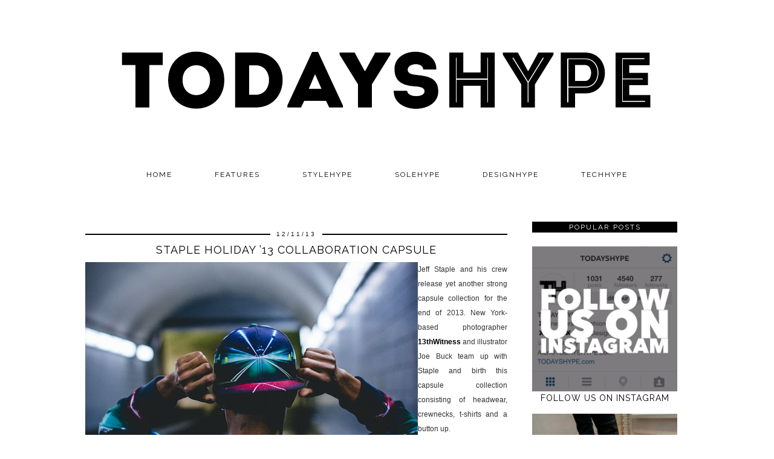

--- FILE ---
content_type: text/html; charset=UTF-8
request_url: http://www.todayshype.com/2013/12/staple-holiday-13-collaboration-capsule.html
body_size: 21367
content:
<!DOCTYPE html>
<html class='v2' dir='ltr' xmlns='http://www.w3.org/1999/xhtml' xmlns:b='http://www.google.com/2005/gml/b' xmlns:data='http://www.google.com/2005/gml/data' xmlns:expr='http://www.google.com/2005/gml/expr' xmlns:og='http://ogp.me/ns#'>
<head>
<link href='https://www.blogger.com/static/v1/widgets/335934321-css_bundle_v2.css' rel='stylesheet' type='text/css'/>
<meta content='width=1100' name='viewport'/>
<meta content='text/html; charset=UTF-8' http-equiv='Content-Type'/>
<meta content='blogger' name='generator'/>
<link href='http://www.todayshype.com/favicon.ico' rel='icon' type='image/x-icon'/>
<link href='http://www.todayshype.com/2013/12/staple-holiday-13-collaboration-capsule.html' rel='canonical'/>
<link rel="alternate" type="application/atom+xml" title="TODAYSHYPE - Atom" href="http://www.todayshype.com/feeds/posts/default" />
<link rel="alternate" type="application/rss+xml" title="TODAYSHYPE - RSS" href="http://www.todayshype.com/feeds/posts/default?alt=rss" />
<link rel="service.post" type="application/atom+xml" title="TODAYSHYPE - Atom" href="https://www.blogger.com/feeds/4990517997888808308/posts/default" />

<link rel="alternate" type="application/atom+xml" title="TODAYSHYPE - Atom" href="http://www.todayshype.com/feeds/2658045139694150504/comments/default" />
<!--Can't find substitution for tag [blog.ieCssRetrofitLinks]-->
<link href='https://blogger.googleusercontent.com/img/b/R29vZ2xl/AVvXsEgCAWIobMfGH3R9f5RyPj_HbJP-QrqZwp1jhJwS7qV-8PE9X6VY1WAw0A44j3NXVEIJ1y_4b4i3VZMDLaSQsnJy5COIt36e9f2Scwv59yN7xw2V9I39Ky5PtqGlsKiO3dTdX7vHxZUSQk_X/s640/untitled2.bmp' rel='image_src'/>
<meta content='http://www.todayshype.com/2013/12/staple-holiday-13-collaboration-capsule.html' property='og:url'/>
<meta content='Staple Holiday ’13 Collaboration Capsule' property='og:title'/>
<meta content='  Jeff Staple and his crew release yet another strong capsule collection for the end of 2013. New York-based photographer 13thWitness  and i...' property='og:description'/>
<meta content='https://blogger.googleusercontent.com/img/b/R29vZ2xl/AVvXsEgCAWIobMfGH3R9f5RyPj_HbJP-QrqZwp1jhJwS7qV-8PE9X6VY1WAw0A44j3NXVEIJ1y_4b4i3VZMDLaSQsnJy5COIt36e9f2Scwv59yN7xw2V9I39Ky5PtqGlsKiO3dTdX7vHxZUSQk_X/w1200-h630-p-k-no-nu/untitled2.bmp' property='og:image'/>
<title>TODAYSHYPE: Staple Holiday &#8217;13 Collaboration Capsule</title>
<link href='http://fonts.googleapis.com/css?family=Raleway' rel='stylesheet' type='text/css'/>
<style id='page-skin-1' type='text/css'><!--
/*
<Variable name="body.background" description="Body Background" type="background" color="#ffffff" default="#ffffff url() repeat scroll top center"/>
<Group description="Page Text" selector="body">
<Variable name="body.font" description="Font" type="font" default="11px Verdana, sans-serif"/>
<Variable name="body.text.color" description="Text Color" type="color" default="#333333"/>
<Variable name="body.link.color" description="Link Color" type="color" default="#000000"/>
<Variable name="body.link.color.hover" description="Hover Color" type="color" default="#aaaaaa"/>
</Group>
<Group description="Background Color" selector=".body-fauxcolumns-outer">
<Variable name="body.background.color" description="Outer Background Color" type="color" default="#ffffff"/>
</Group>
<Group description="Blog Header" selector=".Header">
<Variable name="header.text.font" description="Header Font" type="font" default="60px Raleway, sans-serif" />
<Variable name="header.text.color" description="Header Color" type="color" default="#000000" />
</Group>
<Group description="Post Title" selector="h3.post-title, .comments h4">
<Variable name="post.title.font" description="Font" type="font" default="18px Raleway, sans-serif"/>
<Variable name="post.title.color" description="Color" type="color" default="#000000" />
<Variable name="post.title.color.hover" description="Hover Color" type="color" default="#999999" />
</Group>
<Group description="Date Header" selector=".date-header">
<Variable name="date.header.font" description="Font" type="font" default="10px Arial, sans-serif"/>
<Variable name="date.header.color" description="Text Color" type="color" default="#111111"/>
<Variable name="date.header.border" description="border Color" type="color" default="#000000"/>
</Group>
<Group description="Sidebar/Footer Titles" selector=".sidebar h2,.foot h2">
<Variable name="widget.title.font" description="Title Font" type="font" default="12px Raleway, sans-serif"/>
<Variable name="widget.title.text.color" description="Title Color" type="color" default="#ffffff"/>
<Variable name="widget.background.text.color" description="Background Color" type="color" default="#000000"/>
</Group>
*/
body, .body-fauxcolumn-outer {
background: #ffffff url() repeat scroll top center;
font: 11px Verdana, sans-serif;
color: #333333;
padding: 0;
}
html body .region-inner {
min-width: 0;
max-width: 100%;
width: auto;
}
.bodyz{margin-top:42px;}
a:link {
text-decoration:none;
color: #000000;
-webkit-transition: color 0.3s ease-out; -moz-transition: color 0.3s ease-out; -ms-transition: color 0.3s ease-out; -o-transition: color 0.3s ease-out; transition: color 0.3s ease-out;
margin:0 !important;
max-width:100%;
}
a:visited {
text-decoration:none;
color: #000000;
}
a:hover {
text-decoration:none;
color: #aaaaaa;
}
.post-body a{font-weight:bold}
.navbar,.Attribution,.post-share-buttons.goog-inline-block{display:none;}
.body-fauxcolumn-outer .fauxcolumn-inner {
background: transparent none repeat scroll top left;
_background-image: none;
}
.body-fauxcolumn-outer .cap-top {
position: absolute;
z-index: 1;
height: 400px;
width: 100%;
}
.body-fauxcolumn-outer .cap-top .cap-left {
width: 100%;
background: transparent none repeat-x scroll top left;
_background-image: none;
}
.content-outer {
margin-bottom: 1px;
}
.content-inner {
background-color: #fff;
}
#crosscol.section{margin:0;}
.socialz{text-align:center}
.socialz .fa{font-size: 25px;margin:0 10px}
.socialz img {width:24px;height:24px;margin:2px 7px;padding:0 1px;opacity:1;-webkit-transition: all 0.25s ease-out; -moz-transition: all 0.25s ease-out; -ms-transition: all 0.25s ease-out; -o-transition: all 0.25s ease-out;transition: all 0.25s ease-out;}
.socialz img:hover {opacity:.3}
.sidebar h2,.foot .title,.BlogArchive h2 {
font: 12px Raleway, sans-serif;
background: #000000;
color: #ffffff;
letter-spacing: 2px;
text-align: center;
text-transform: uppercase;
padding:2px 0;
margin-bottom:15px;
}
.sidebar ul {padding:0}
.sidebar li {list-style:none}
.sidebar .PageList ul li a, .sidebar .Label ul li a {
background:#fff;
display:block;
padding: 6px 0;
font: 12px Raleway, sans-serif; font-size: 11px;
letter-spacing: 1px;
text-transform:uppercase;
transition: all 0.25s ease-out; -o-transition: all 0.25s ease-out; -moz-transition: all 0.25s ease-out; -webkit-transition: all 0.25s ease-out;
}
.sidebar .PageList ul li a:hover, .sidebar .Label ul li a:hover {
background: #f5f5f5;
color: #333;
}
.tr-caption-container {table-layout: fixed; width: 100%;}
.status-msg-body{font:10px arial, sans-serif;text-transform:uppercase;letter-spacing:1px;color:#666;}
.status-msg-border{border:0px solid #666; opacity:0;}
.addthis_toolbox{font: 15px raleway,sans-serif;letter-spacing:1px;margin-top:23px;}
.addthis_toolbox .fa{font-size:18px;}
.fa{color:#000;font-size:18px;margin-left:8px;transition: all 0.2s ease-out; -o-transition: all 0.2s ease-out; -moz-transition: all 0.2s ease-out; -webkit-transition: all 0.2s ease-out;}
.fa:hover{color:#999}
.more,.jump-link > a {
box-sizing: border-box;
background: #f4f4f4;
color: #000 !important;
display: block;
padding: 10px 0;
position: relative;
font-weight: 400 !important;
text-align: center;
text-decoration: none !important;
text-transform: uppercase;
top: 10px;
width: 100%;
letter-spacing:3px;
font:18px Raleway, sans-serif;
font-size:16px;
}
.more:hover,.jump-link > a:hover{
background:#e3e3e3  !important;
color: #000 !important;
}
.linkwithin_outer {
display: none;
}
.post_here_link {
display: none;
}
#git_title > span,#git_title_bar span {font:18px Raleway, sans-serif;font-size:16px;letter-spacing: 2px;text-transform: uppercase;font-weight:400 !important}
#git_wrapper_0, #git_wrapper_1, #git_wrapper_2, #git_wrapper_3, #git_wrapper_4, #git_wrapper_5, #git_wrapper_6, #git_wrapper_7, #git_wrapper_8, #git_wrapper_29, #git_wrapper_10, #git_wrapper_11, #git_wrapper_12  {
border:none !important;}
.gslide_img {padding:0 !important;border:none !important;}
.gslide{transition: all 0.25s ease-out; -o-transition: all 0.25s ease-out; -moz-transition: all 0.25s ease-out; -webkit-transition: all 0.25s ease-out;}
.gslide:hover{opacity:.7}
.FollowByEmail .follow-by-email-inner .follow-by-email-submit {width:64px}
/* Header
----------------------------------------------- */
.header-outer {
background: transparent none repeat-x scroll 0 -400px;
_background-image: none;
}
.Header h1 {
font: 60px Raleway, sans-serif;
color: #000000;
text-align:center;
letter-spacing:5px;
margin:50px 0;
text-transform:uppercase;
}
#Header1_headerimg{margin:15px auto 35px;}
.Header h1 a {
color: #000000;
}
.Header .description {
font: 60px Raleway, sans-serif;
font-size: 17px;
letter-spacing:2px;
text-transform:uppercase;
text-align:center;
display:none;
}
.header-inner .Header .titlewrapper {
padding: 0 0 10px;
}
.header-inner .Header .descriptionwrapper {
padding: 0 0 20px;
display:none;
}
.sidebar {
text-align: center;
}
/* Tabs
----------------------------------------------- */
.sticky{
position: fixed;
top: 0;
left: 0;
width: 100%;
background: white;
opacity: .93;
z-index:9;
}
.slicknav_menu{display:none;}
.tabs .widget ul, .tabs .widget ul {overflow:visible;}
.navdiv{
font: 12px 'Raleway', arial,sans-serif;
width:100%;
text-transform:uppercase;
letter-spacing:2px;
background:#fff;
}
.navdiv a{
color: #000;
transition: all 0.25s ease-out; -o-transition: all 0.25s ease-out; -moz-transition: all 0.25s ease-out; -webkit-transition: all 0.25s ease-out;
/* min-width: 130px; */
}
nav {
margin: 0 auto;
text-align: center;
line-height:.8em;
}
.dropdown {
}
nav ul ul {
display: none;
}
nav ul li:hover > ul {
display: block;
}
nav ul {
list-style: none;
position: relative;
display: inline-table;
margin:0;
padding:0;
line-height:1.4em;
}
nav ul:after {
content: ""; clear: both; display: block;
}
nav ul li {
float: left;
z-index:5000;
}
nav ul a:hover {
background:#f5f5f5;
color:#333;
}
nav ul li a {
display: block;
padding: 10px 35px;
color: #000;
text-decoration: none;
}
nav ul ul {
padding: 0;
position: absolute;
top: 100%;
}
nav ul ul li {
float: none !important;
position: relative;
}
nav ul ul li a {
padding: 10px 35px;
color: #000;
background:#fff;
opacity:.95;
}
nav ul ul li a:hover {
background:#f5f5f5;
color: #333;
}
nav ul ul ul {
position: absolute;
left: 100%;
top:0;
}
/* Columns
----------------------------------------------- */
.main-outer {
border-top: 0 solid transparent;
}
.fauxcolumn-left-outer .fauxcolumn-inner {
border-right: 1px solid transparent;
}
.fauxcolumn-right-outer .fauxcolumn-inner {
border-left: 0px solid transparent;
}
/* Headings
----------------------------------------------- */
h2 {
margin: 0 0 1em 0;
color: #000;
}
/* Widgets
----------------------------------------------- */
.widget .zippy {
color: #222;
}
.widget .popular-posts ul {
list-style: none;
padding:0;
}
.PopularPosts .item-thumbnail {float:none;margin:0;}
.PopularPosts .item-title {
font: 14px raleway,sans-serif;
letter-spacing: 1px;
padding-bottom: 0.2em;
text-transform: uppercase;
}
.PopularPosts img{width:100%;height:auto;transition: all 0.2s ease-out; -o-transition: all 0.2s ease-out; -moz-transition: all 0.2s ease-out; -webkit-transition: all 0.2s ease-out;}
.PopularPosts img:hover{opacity:.7;}
.popular-posts .item-snippet {display: none;}
#HTML491 {margin-bottom:40px;}
#slide-container {
height: 400px;
position: relative;
width: 100%;
overflow:hidden;
}
#slider {
height: 400px;
width: 100%;
overflow: hidden;
}
#slide-container img {
height: auto;
width: 100%;
}
.slide-desc {
background: #000;
background: rgba(0,0,0,0.88);
color: #fff;
padding: 0 7px 10px 7px;
position: absolute;
text-align: center;
left:0;
bottom: 35px;
width:100%;
z-index: 8;
}
.slide-desc h2 {
font:18px Raleway, sans-serif;
display: block;
text-transform: uppercase;
color:#fff;
letter-spacing:1px;
}
.crosscol .widget-content {
position: relative;
}
#slider ul, #slider li,
#slider2 ul, #slider2 li {
margin: 0;
padding: 0;
list-style: none;
}
#slider2 {
margin-top: 1em;
}
#slider li, #slider2 li {
width: 100%;
height: auto;
overflow: hidden;
}
.cycle-prev, .cycle-next { position: absolute; top: 0; width: 11%; opacity: 0.4; filter: alpha(opacity=40); z-index: 800; height: 100%; cursor: pointer; }
.cycle-prev { left: 0;  background: url([data-uri]) 50% 50% no-repeat;}
.cycle-next { right: 0; background: url([data-uri]) 50% 50% no-repeat;}
.cycle-prev:hover, .cycle-next:hover { opacity: .8; filter: alpha(opacity=80) }
.cycle-slideshow {z-index: 0;}
.widget.Stats {
text-align: center;
}
.widget img {
max-width: 100%;
height:auto;
}
.Image img {margin-bottom:3px;}
.widget {
margin: 20px 0;
}
.rssBody ul, .rssRow, .rssRow h4, .rssRow p {
margin: 0;
padding: 0;
}
.rssBody a:hover{
opacity:.7;
}
.rssBody li {
border-top: none !important;
color: transparent;
float: left;
height: 120px;
overflow: hidden;
padding: 5px;
position: relative;
width: 45%;
z-index: 1;
}
.rssRow {
padding: 3px;
}
.rssRow.even {
float: right;
}
.rssRow h4 {
display: none;
}
.rssRow div {
color: #666;
margin: 0.2em 0 0.4em 0;
}
/* Posts
----------------------------------------------- */
.tr-caption-container {table-layout: fixed; width: 100%;}
h2.date-header {
font: 10px Arial, sans-serif;
color: #111111;
background:#000000;
height:2px;
letter-spacing: 3px;
margin: 0 !important;
text-align:center;
}
.date-header span {
background-color: #fff;
padding: 0 10px;
position: relative;
top: -5px;
text-transform:uppercase;
}
.status-msg-wrap{margin: 0 auto 30px !important;font-size:100%;}
.main-inner {
padding-top: 60px;
padding-bottom: 65px;
}
.main-inner .column-center-inner {
padding: 0 0;
}
.main-inner .column-center-inner .section {
margin: 0 1em;
}
.post {
margin: 0 0 55px 0;
}
.comments h4 {
font: 18px Raleway, sans-serif;
color: #000000;
font-size: 140%;
text-transform:uppercase;
letter-spacing:2px;
margin: .5em 0 0;
}
h3.post-title{
font: 18px Raleway, sans-serif;
color: #000000;
margin: .8em 0 0;
text-align:center;
text-transform:uppercase;
letter-spacing:1px;
}
.post-title a{
text-decoration:none;
color: #000000;
}
.post-title a:hover {
color: #999999;
}
.post-body {
font-size: 110%;
line-height: 2;
position: relative;
text-align:justify;
}
.post-body img{max-width:100%;height:auto;padding:0 !important;margin: 0;}
.post-body img, .post-body .tr-caption-container, .Profile img, .Image img,
.BlogList .item-thumbnail img {
padding: 2px;
}
.post-body img, .post-body .tr-caption-container {
padding: 5px;
}
.post-body .tr-caption-container {
color: #333333;
}
.post-body .tr-caption-container img {
padding: 0;
background: transparent;
border: none;
width:100%;
}
.post-header {
margin: 0 0 1em;
line-height: 1.6;
font-size: 90%;
}
.post-footer {
margin: 20px -2px 0;
line-height: 1.6;
font: 10px 'Raleway',arial,sans-serif;
text-transform:uppercase;
letter-spacing: 1px;
display:inline-block;
}
.post-labels {
margin-top: 5px;
}
#comments .comment-author {
padding-top: 1.5em;
border-top: 1px solid transparent;
background-position: 0 1.5em;
}
#comments .comment-author:first-child {
padding-top: 0;
border-top: none;
}
.avatar-image-container {
margin: .2em 0 0;
}
#comments .avatar-image-container img {
-webkit-border-radius: 50%;
-moz-border-radius: 50%;
border-radius: 50%;
}
input.gsc-input {width:97% !important; padding:5px 6px !important; font:10px arial,sans-serif; text-transform:uppercase; letter-spacing:1px;transition: all 0.25s ease-out; -o-transition: all 0.25s ease-out; -moz-transition: all 0.25s ease-out; -webkit-transition: all 0.25s ease-out;}
input.gsc-input:focus{border-color:#f3f3f3;}
input.gsc-search-button {padding: 4px; font:10px arial,sans-serif; text-transform:uppercase; letter-spacing:1px; border:1px solid #000000; background: #000000; color:#fff; cursor: pointer;}
.follow-by-email-submit{border:1px solid #000000 !important; background:#000000 !important; color:#fff !important; border-radius: 0 !important;text-transform:uppercase; font:10px arial,sans-serif !important; letter-spacing:1px}
.post-feeds {margin-top:30px;}
.comments .comments-content .icon.blog-author {
background-repeat: no-repeat;
background-image: url([data-uri]);
background-size: 16px 16px;
}
.comments .comments-content .loadmore a {
border-top: 1px solid #eee;
border-bottom: 1px solid #eee;
}
.comments .comment-thread.inline-thread {
background-color: #fff;
}
.comments .continue {
border-top: 1px solid #eee;
}
.section-columns td.columns-cell {
border-left: 0px solid transparent;
}
.blog-pager-older-link, .home-link,
.blog-pager-newer-link {
background-color: #ffffff;
padding: 5px;
}
.footer-outer {
}
#blog-pager a{font:18px 'Raleway',sans-serif;color:#000;text-transform:uppercase;letter-spacing:1px;-webkit-transition: all 0.25s ease-out; -moz-transition: all 0.25s ease-out; -ms-transition: all 0.25s ease-out; -o-transition: all 0.25s ease-out;transition: all 0.25s ease-out;}
#blog-pager a:hover{opacity:.4;}
.blog-pager-newer-link {
background: url([data-uri]) no-repeat scroll left center #fff;
padding-left: 22px;
}
.blog-pager-older-link {
background: url([data-uri]) no-repeat scroll right center #fff;
padding-right: 22px;
}
.blog-feeds,.post-feeds {
font: 12px 'Raleway',sans-serif;
letter-spacing: 2px;
text-transform: uppercase;
margin-top:30px;
}
#searchform fieldset{margin:0;padding:5px 0;background:#fff;border:1px solid #e7e7e7;color:#666;}
#searchform fieldset:hover{border-color:#ddd}
#s{background:url([data-uri]) no-repeat scroll right 2px / 12px auto transparent;border:0;color:#555;float:left;margin:2px 5%;padding:0 10% 0 0;width:80%}
#back-top{
color: #000000;
background: transparent;
line-height: 100%;
display: inline-block;
position: fixed;
right: 35px;
bottom: 65px;
z-index: 10002;
}
#back-top .fa {font-size: 30px;}
#back-top a,#back-top a:hover,#back-top a:focus{color:#aaaaaa;padding:5px;display:block;}
.credit{position:relative;bottom:0;background:#000;padding:12px 0;width:100%;text-align:center;color:#fff;font:10px arial,sans-serif;letter-spacing: 1px;}
.credit a{color:#fff;text-decoration:none;}
.credit a:hover{color:#07c1b6;text-decoration:none;}
body.mobile  {background:#fff;}
.mobile .body-fauxcolumn-outer {background: transparent none repeat scroll top left;}
.mobile .body-fauxcolumn-outer .cap-top {background-size: 100% auto;}
.mobile .Header h1 {font-size:31px;margin:0 5px;padding:25px 0 0}
body.mobile .AdSense {margin: 0 -0;}
.mobile .tabs-inner .widget ul {margin-left: 0;margin-right: 0;}
.mobile .post {margin: 0;}
.mobile .main-inner .column-center-inner .section {margin: 0;}
.mobile-date-outer{border:0}
.mobile .main-inner .date-outer{margin-bottom:25px}
.mobile .date-header{text-align:center;}
.mobile .date-header span {padding: 0.1em 10px;margin: 0 -10px;font:12px Raleway, sans-serif;font-size:11px;letter-spacing:2px;color:#333;background:#fff;position:relative;top:-6px;}
.mobile h3.post-title {margin: 15px auto 10px;font-size:21px;}
.mobile .comments h4 {font-size:17px;}
.mobile #header-inner {padding-bottom:10px;}
.mobile-index-title {font: 18px Raleway, sans-serif;font-size:21pxtext-transform:uppercase;letter-spacing:1px;color:#222;margin:0;width:92%;}
.mobile .blog-pager {background: transparent none no-repeat scroll top center;}
.mobile .footer-outer {border-top: none;}
.mobile .main-inner, .mobile .footer-inner {background-color: #ffffff;}
.mobile-index-contents {color: #333333;margin-right:0;}
.mobile-link-button a:link, .mobile-link-button a:visited {color: #ffffff;}
.mobile .tabs-inner .section:first-child {border-top: none;}
.mobile #blog-pager a {font:12px Raleway, sans-serif;font-size:12px;color:#fff;}
.mobile .blog-pager-newer-link {background: none;}
.mobile .blog-pager-older-link {background: none;}
.mobile-link-button {border-radius:0;}
.mobile-link-button a:link, .mobile-link-button a:visited {color: #fff;}
.mobile .mobile-navz .fa{font-size:30px;}
.mobile .blog-pager-older-link .fa, .mobile .blog-pager-newer-link .fa{font-size: 40px;}
.mobile .widget.PageList {display:none;}
.mobile .entry-title{text-align:center;text-transform:uppercase;margin:15px auto 10px;font-size:21px;}
.mobile-desktop-link {margin-top:35px;}
.mobile-desktop-link a {color:#000 !important;}
.mobile .topbar,.mobile #uds-searchControl {display:none;}
.mobile .navdiv {display:none;}
.mobile #Header1_headerimg {margin: 20px auto 20px;}
.mobile .PageList {display:inline;}
.mobile-index-thumbnail{float:none;margin:0;}
.mobile-index-thumbnail img {width:100% !important;height:auto;}
.mobile .related-posts-widget {display:none;}
.mobile .description {display:none;}
.mobile .addthis_toolbox {position: relative; font-size:17px;}
.mobile .addthis_toolbox .fa {font-size:18px;}
.mobile #PageList1,.mobile #HTML100,.nav-menu {display:none;}
.mobile .slicknav_menu{display:block}
.mobile .comment-link {position: relative;text-align: center;top: 15px;}
.mobile .more{width:98%;}
.mobile .slicknav_menutxt{font:12px Raleway, sans-serif;}
.mobile .post-header {display: none;}

--></style>
<style id='template-skin-1' type='text/css'><!--
body {
min-width: 1040px;
}
.content-outer, .content-fauxcolumn-outer, .region-inner {
min-width: 1040px;
max-width: 1040px;
_width: 1040px;
}
.main-inner .columns {
padding-left: 0px;
padding-right: 300px;
}
.main-inner .fauxcolumn-center-outer {
left: 0px;
right: 300px;
/* IE6 does not respect left and right together */
_width: expression(this.parentNode.offsetWidth -
parseInt("0px") -
parseInt("300px") + 'px');
}
.main-inner .fauxcolumn-left-outer {
width: 0px;
}
.main-inner .fauxcolumn-right-outer {
width: 300px;
}
.main-inner .column-left-outer {
width: 0px;
right: 100%;
margin-left: -0px;
}
.main-inner .column-right-outer {
width: 300px;
margin-right: -300px;
}
#layout {
min-width: 0;
}
#layout .content-outer {
min-width: 0;
width: 800px;
}
#layout .region-inner {
min-width: 0;
width: auto;
}
--></style>
<script src='http://ajax.googleapis.com/ajax/libs/jquery/1.8.2/jquery.min.js' type='text/javascript'></script>
<script src='//cdnjs.cloudflare.com/ajax/libs/jquery.cycle2/20140415/jquery.cycle2.min.js' type='text/javascript'></script>
<style>
.slicknav_btn { position: relative; display: block; vertical-align: middle; float: left; padding: 5px 0; line-height: 1.125em; cursor: pointer; width:100%;}
.slicknav_menu  .slicknav_menutxt { display: block; line-height: 1.188em; float: left; }
.slicknav_menu .slicknav_icon { float: left; margin: 0.188em 0 0 0.438em; }
.slicknav_menu .slicknav_no-text { margin: 0 }
.slicknav_menu .slicknav_icon-bar { display: block; width: 1.125em; height: 0.125em; }
.slicknav_btn .slicknav_icon-bar + .slicknav_icon-bar { margin-top: 0.188em }
.slicknav_nav { clear: both }
.slicknav_nav ul,
.slicknav_nav li { display: block }
.slicknav_nav .slicknav_arrow { font-size: 0.8em; margin: 0 0 0 0.4em; }
.slicknav_nav .slicknav_item { cursor: pointer; }
.slicknav_nav .slicknav_row { display: block; }
.slicknav_nav a { display: block }
.slicknav_nav .slicknav_item a,
.slicknav_nav .slicknav_parent-link a { display: inline }
.slicknav_menu:before,
.slicknav_menu:after { content: " "; display: table; }
.slicknav_menu:after { clear: both }
.slicknav_menu { *zoom: 1 }
.topbar {position:fixed;top:0;width:100%;height:35px;background:#fff;border-bottom:1px dotted #ccc;opacity:.93;display:none;z-index:8;text-align:center;}
.topbar-inner{width:1000px;margin:0 auto;text-align:left;}
.top-logo{opacity:.7;transition: all 0.25s ease-out; -o-transition: all 0.25s ease-out; -moz-transition: all 0.25s ease-out; -webkit-transition: all 0.25s ease-out;}
.top-logo:hover{opacity:1;}
.banner-text{float:right;margin-right:40px;margin-top:12px;font:12px raleway,arial,sans-serif;letter-spacing:1px;text-transform:uppercase;color:#222;}
.slicknav_menu{font-size:23px}.slicknav_btn{margin:5px 5px 6px;text-decoration:none}.slicknav_menu .slicknav_menutxt{font:18px raleway,sans-serif;color:#fff; text-align:center; letter-spacing:1px; float:none; display:inline-block; width:100%;}
.slicknav_menu .slicknav_icon-bar{background-color:#fff;display:none}.slicknav_menu{background:#111;padding:5px}.slicknav_nav{color:#fff;margin:0;padding:0;font:12px raleway,arial,sans-serif;text-transform:uppercase;letter-spacing:2px}.slicknav_nav,.slicknav_nav ul{text-align:center;list-style:none;overflow:hidden}.slicknav_nav ul{padding:0;margin:0 0 0 20px}.slicknav_nav .slicknav_row{padding:5px 10px;margin:2px 5px}.slicknav_nav a{padding:5px 10px;margin:2px 5px;text-decoration:none;color:#fff}.slicknav_nav .slicknav_item a,.slicknav_nav .slicknav_parent-link a{padding:0;margin:0}.slicknav_nav .slicknav_txtnode{margin-left:15px}
</style>
<script src='http://www.pipdigz.co.uk/js/jquery.menu.min.js' type='text/javascript'></script>
<script src='http://cdnjs.cloudflare.com/ajax/libs/fitvids/1.1.0/jquery.fitvids.min.js' type='text/javascript'></script>
<link href='//netdna.bootstrapcdn.com/font-awesome/4.2.0/css/font-awesome.css' id='font-awesome-css' media='all' rel='stylesheet' type='text/css'/>
<style>#HTML491 {display:none}</style>
<!-- Open Graph Meta Tags BEGIN -->
<meta content='Staple Holiday ’13 Collaboration Capsule' property='og:title'/>
<meta content='https://blogger.googleusercontent.com/img/b/R29vZ2xl/AVvXsEgCAWIobMfGH3R9f5RyPj_HbJP-QrqZwp1jhJwS7qV-8PE9X6VY1WAw0A44j3NXVEIJ1y_4b4i3VZMDLaSQsnJy5COIt36e9f2Scwv59yN7xw2V9I39Ky5PtqGlsKiO3dTdX7vHxZUSQk_X/s72-c/untitled2.bmp' property='og:image'/>
<meta content='TODAYSHYPE' property='og:title'/>
<meta content='http://www.todayshype.com/2013/12/staple-holiday-13-collaboration-capsule.html' property='og:url'/>
<!-- Open Graph Meta Tags END -->
<link href='https://www.blogger.com/dyn-css/authorization.css?targetBlogID=4990517997888808308&amp;zx=748acc29-5268-4307-8a97-668f10a78ea6' media='none' onload='if(media!=&#39;all&#39;)media=&#39;all&#39;' rel='stylesheet'/><noscript><link href='https://www.blogger.com/dyn-css/authorization.css?targetBlogID=4990517997888808308&amp;zx=748acc29-5268-4307-8a97-668f10a78ea6' rel='stylesheet'/></noscript>
<meta name='google-adsense-platform-account' content='ca-host-pub-1556223355139109'/>
<meta name='google-adsense-platform-domain' content='blogspot.com'/>

<!-- data-ad-client=ca-pub-1377640603483710 -->

</head>
<body class='loading'>
<div class='navbar no-items section' id='navbar'>
</div>
<div class='body-fauxcolumns'>
<div class='fauxcolumn-outer body-fauxcolumn-outer'>
<div class='cap-top'>
<div class='cap-left'></div>
<div class='cap-right'></div>
</div>
<div class='fauxborder-left'>
<div class='fauxborder-right'></div>
<div class='fauxcolumn-inner'>
</div>
</div>
<div class='cap-bottom'>
<div class='cap-left'></div>
<div class='cap-right'></div>
</div>
</div>
</div>
<div class='content'>
<div class='content-fauxcolumns'>
<div class='fauxcolumn-outer content-fauxcolumn-outer'>
<div class='cap-top'>
<div class='cap-left'></div>
<div class='cap-right'></div>
</div>
<div class='fauxborder-left'>
<div class='fauxborder-right'></div>
<div class='fauxcolumn-inner'>
</div>
</div>
<div class='cap-bottom'>
<div class='cap-left'></div>
<div class='cap-right'></div>
</div>
</div>
</div>
<div class='content-outer'>
<div class='content-cap-top cap-top'>
<div class='cap-left'></div>
<div class='cap-right'></div>
</div>
<div class='fauxborder-left content-fauxborder-left'>
<div class='fauxborder-right content-fauxborder-right'></div>
<div class='content-inner'>
<header>
<div class='header-outer'>
<div class='header-cap-top cap-top'>
<div class='cap-left'></div>
<div class='cap-right'></div>
</div>
<div class='fauxborder-left header-fauxborder-left'>
<div class='fauxborder-right header-fauxborder-right'></div>
<div class='region-inner header-inner'>
<div class='header section' id='header'><div class='widget Header' data-version='1' id='Header1'>
<div id='header-inner'>
<a href='http://www.todayshype.com/' style='display: block'>
<img alt='TODAYSHYPE' height='212px; ' id='Header1_headerimg' nopin='nopin' src='https://blogger.googleusercontent.com/img/b/R29vZ2xl/AVvXsEgtRIu2KnawmdtjYfqINOD4CtemIlgLHq_bUyDgNVrZjdaYm-wEp_68n2XkIvu2fOa6i6z5sJepEqtv5dS9yjJfRiTQQtw6kasIlyhaPyHcRzEKw-p4LLG5iyr46VocnV1Rmbc84CLJeFtn/s1600/Logo.png' style='display: block' width='1011px; '/>
</a>
<div class='descriptionwrapper'>
<p class='description'><span>
</span></p>
</div>
</div>
</div></div>
</div>
</div>
<div class='header-cap-bottom cap-bottom'>
<div class='cap-left'></div>
<div class='cap-right'></div>
</div>
</div>
</header>
<div class='tabs-outer'>
<div class='tabs-cap-top cap-top'>
<div class='cap-left'></div>
<div class='cap-right'></div>
</div>
<div class='fauxborder-left tabs-fauxborder-left'>
<div class='fauxborder-right tabs-fauxborder-right'></div>
<div class='region-inner tabs-inner'>
<div class='tabs section' id='crosscol'><div class='widget PageList' data-version='1' id='PageList1'>
<div class='widget-content'>
<div class='navdiv'>
<nav>
<ul class='dropdown'>
<li><a href='http://www.todayshype.com/'>Home</a></li>
<li><a href='http://www.todayshype.com/search/label/Features?m=0'>Features</a></li>
<li><a href='http://www.todayshype.com/search/label/StyleHype?m=0'>STYLEHYPE</a></li>
<li><a href='http://WWW.todayshype.com/search/label/SoleHype?m=0'>SOLEHYPE</a></li>
<li><a href='http://www.todayshype.com/search/label/DESIGNHYPE'>DESIGNHYPE</a></li>
<li><a href='http://www.todayshype.com/search/label/TECHHYPE'>TECHHYPE</a></li>
</ul>
</nav>
</div>
<div class='clear'></div>
</div>
</div></div>
<div class='tabs no-items section' id='crosscol-overflow'></div>
</div>
</div>
<div class='tabs-cap-bottom cap-bottom'>
<div class='cap-left'></div>
<div class='cap-right'></div>
</div>
</div>
<div class='main-outer'>
<div class='main-cap-top cap-top'>
<div class='cap-left'></div>
<div class='cap-right'></div>
</div>
<div class='fauxborder-left main-fauxborder-left'>
<div class='fauxborder-right main-fauxborder-right'></div>
<div class='region-inner main-inner'>
<div class='columns fauxcolumns'>
<div class='fauxcolumn-outer fauxcolumn-center-outer'>
<div class='cap-top'>
<div class='cap-left'></div>
<div class='cap-right'></div>
</div>
<div class='fauxborder-left'>
<div class='fauxborder-right'></div>
<div class='fauxcolumn-inner'>
</div>
</div>
<div class='cap-bottom'>
<div class='cap-left'></div>
<div class='cap-right'></div>
</div>
</div>
<div class='fauxcolumn-outer fauxcolumn-left-outer'>
<div class='cap-top'>
<div class='cap-left'></div>
<div class='cap-right'></div>
</div>
<div class='fauxborder-left'>
<div class='fauxborder-right'></div>
<div class='fauxcolumn-inner'>
</div>
</div>
<div class='cap-bottom'>
<div class='cap-left'></div>
<div class='cap-right'></div>
</div>
</div>
<div class='fauxcolumn-outer fauxcolumn-right-outer'>
<div class='cap-top'>
<div class='cap-left'></div>
<div class='cap-right'></div>
</div>
<div class='fauxborder-left'>
<div class='fauxborder-right'></div>
<div class='fauxcolumn-inner'>
</div>
</div>
<div class='cap-bottom'>
<div class='cap-left'></div>
<div class='cap-right'></div>
</div>
</div>
<!-- corrects IE6 width calculation -->
<div class='columns-inner'>
<div class='column-center-outer'>
<div class='column-center-inner'>
<div class='main section' id='main'><div class='widget HTML' data-version='1' id='HTML491'>
</div><div class='widget Blog' data-version='1' id='Blog1'>
<div class='blog-posts hfeed'>
<!--Can't find substitution for tag [defaultAdStart]-->

          <div class="date-outer">
        
<h2 class='date-header'><span>12/11/13</span></h2>

          <div class="date-posts">
        
<div class='post-outer'>
<div class='post hentry' itemprop='blogPost' itemscope='itemscope' itemtype='http://schema.org/BlogPosting'>
<meta content='https://blogger.googleusercontent.com/img/b/R29vZ2xl/AVvXsEgCAWIobMfGH3R9f5RyPj_HbJP-QrqZwp1jhJwS7qV-8PE9X6VY1WAw0A44j3NXVEIJ1y_4b4i3VZMDLaSQsnJy5COIt36e9f2Scwv59yN7xw2V9I39Ky5PtqGlsKiO3dTdX7vHxZUSQk_X/s640/untitled2.bmp' itemprop='image_url'/>
<meta content='4990517997888808308' itemprop='blogId'/>
<meta content='2658045139694150504' itemprop='postId'/>
<a name='2658045139694150504'></a>
<h3 class='post-title entry-title' itemprop='name'>
Staple Holiday &#8217;13 Collaboration Capsule
</h3>
<div class='post-header'>
<div class='post-header-line-1'></div>
</div>
<div class='post-body entry-content' id='post-body-2658045139694150504' itemprop='description articleBody'>
<div class="separator" style="clear: both; text-align: center;">
<a href="https://blogger.googleusercontent.com/img/b/R29vZ2xl/AVvXsEgCAWIobMfGH3R9f5RyPj_HbJP-QrqZwp1jhJwS7qV-8PE9X6VY1WAw0A44j3NXVEIJ1y_4b4i3VZMDLaSQsnJy5COIt36e9f2Scwv59yN7xw2V9I39Ky5PtqGlsKiO3dTdX7vHxZUSQk_X/s1600/untitled2.bmp" imageanchor="1" style="clear: left; cssfloat: left; float: left; margin-bottom: 1em; margin-right: 1em;"><img border="0" dua="true" height="426" src="https://blogger.googleusercontent.com/img/b/R29vZ2xl/AVvXsEgCAWIobMfGH3R9f5RyPj_HbJP-QrqZwp1jhJwS7qV-8PE9X6VY1WAw0A44j3NXVEIJ1y_4b4i3VZMDLaSQsnJy5COIt36e9f2Scwv59yN7xw2V9I39Ky5PtqGlsKiO3dTdX7vHxZUSQk_X/s640/untitled2.bmp" width="640" /></a></div>
Jeff Staple and his crew release yet another strong capsule collection for the end of 2013. New York-based photographer <b><a href="http://13thwitness.com/">13thWitness</a></b> and illustrator Joe Buck team up with Staple and birth this capsule collection consisting of headwear, crewnecks, t-shirts and a button up. <br />
<br />
You will be able to find this limited edition capsule collection at select Staple retailers around the world now. Check below for some additional shots from this great lookbook. <br />
<div class="separator" style="clear: both; text-align: center;">
</div>
<a name="more"></a><br />
<div class="separator" style="clear: both; text-align: center;">
<a href="https://blogger.googleusercontent.com/img/b/R29vZ2xl/AVvXsEiP978-rUVsaUiBMLtEasZiMpTeLpdYyMU9x3FdCVD8etmSHPOr6Y5J4exJLjnVy9pR8DNh7L19hdbWLut16TcJVXm0kapYMxt7qsFrlu9rm93Mq9QW-zs_S2SDugy3_Cq2uGEmj2uzOVXE/s1600/untitled.bmp" imageanchor="1" style="clear: left; cssfloat: left; float: left; margin-bottom: 1em; margin-right: 1em;"><img border="0" dua="true" height="426" src="https://blogger.googleusercontent.com/img/b/R29vZ2xl/AVvXsEiP978-rUVsaUiBMLtEasZiMpTeLpdYyMU9x3FdCVD8etmSHPOr6Y5J4exJLjnVy9pR8DNh7L19hdbWLut16TcJVXm0kapYMxt7qsFrlu9rm93Mq9QW-zs_S2SDugy3_Cq2uGEmj2uzOVXE/s640/untitled.bmp" width="640" /></a></div>
<br />
<div class="separator" style="clear: both; text-align: center;">
<a href="https://blogger.googleusercontent.com/img/b/R29vZ2xl/AVvXsEj5K9ZsPuUGUJYmpkkhGsJOQX2rV1134aFqYhbT4ltPpHFIy_a5g6YuTiyl44EFQ8tuPIE4_Q1KKQyvf4TFnFeYWQnKyrhlKmEoMDTIKfxk40AErw4o0Z7Z5ajZbTjZ2mAGVM0udb8mkEt7/s1600/untitled1.bmp" imageanchor="1" style="clear: left; cssfloat: left; float: left; margin-bottom: 1em; margin-right: 1em;"><img border="0" dua="true" height="426" src="https://blogger.googleusercontent.com/img/b/R29vZ2xl/AVvXsEj5K9ZsPuUGUJYmpkkhGsJOQX2rV1134aFqYhbT4ltPpHFIy_a5g6YuTiyl44EFQ8tuPIE4_Q1KKQyvf4TFnFeYWQnKyrhlKmEoMDTIKfxk40AErw4o0Z7Z5ajZbTjZ2mAGVM0udb8mkEt7/s640/untitled1.bmp" width="640" /></a></div>
<br />
<div class="separator" style="clear: both; text-align: center;">
<a href="https://blogger.googleusercontent.com/img/b/R29vZ2xl/AVvXsEjReRzPB3O41Ui4WCdP9Onje254vCtPQf5Rb5AUHYFQ0il9yqZgwSPxZM947M2Gcxaz8-M_dhpjvCJxgx033STqfJNPGUOkk5VRRB_1t6m0S2IOlRKeCHZc1iwpoVn1AnUV209-AD42DmHZ/s1600/untitled3.bmp" imageanchor="1" style="clear: left; cssfloat: left; float: left; margin-bottom: 1em; margin-right: 1em;"><img border="0" dua="true" height="426" src="https://blogger.googleusercontent.com/img/b/R29vZ2xl/AVvXsEjReRzPB3O41Ui4WCdP9Onje254vCtPQf5Rb5AUHYFQ0il9yqZgwSPxZM947M2Gcxaz8-M_dhpjvCJxgx033STqfJNPGUOkk5VRRB_1t6m0S2IOlRKeCHZc1iwpoVn1AnUV209-AD42DmHZ/s640/untitled3.bmp" width="640" /></a></div>
<br />
<div class="separator" style="clear: both; text-align: center;">
<a href="https://blogger.googleusercontent.com/img/b/R29vZ2xl/AVvXsEgtgI8ZI3llO5SBL0ZrNsGc-ZKfGJMx4ZYoQ9e0L7RnGWIdJg3H6PTBL74BxE1ZVK24sDgO6GefWRtpaU-ClgfjVsq_X3nCqHL1MaPnjrwuXvXDux-_GeBWpvd0CWoF60qd_8XJT2osK8vt/s1600/untitled4.bmp" imageanchor="1" style="clear: left; cssfloat: left; float: left; margin-bottom: 1em; margin-right: 1em;"><img border="0" dua="true" height="426" src="https://blogger.googleusercontent.com/img/b/R29vZ2xl/AVvXsEgtgI8ZI3llO5SBL0ZrNsGc-ZKfGJMx4ZYoQ9e0L7RnGWIdJg3H6PTBL74BxE1ZVK24sDgO6GefWRtpaU-ClgfjVsq_X3nCqHL1MaPnjrwuXvXDux-_GeBWpvd0CWoF60qd_8XJT2osK8vt/s640/untitled4.bmp" width="640" /></a></div>
<br />
<div class="separator" style="clear: both; text-align: center;">
<a href="https://blogger.googleusercontent.com/img/b/R29vZ2xl/AVvXsEgHsNdsqu4HcHr4vublpom0ptZc0C2rKrqV5ipzL6ytf0z0PGvxiTgElkHYvsMZ7R9N_ExwD1LczpG5hbYRWvj6QAwPMiLGE_Q7xjV5nR2u0llrZ9t7BTHob2j0IVbECL9st4AM30Gf6Ow8/s1600/untitled5.bmp" imageanchor="1" style="clear: left; cssfloat: left; float: left; margin-bottom: 1em; margin-right: 1em;"><img border="0" dua="true" height="426" src="https://blogger.googleusercontent.com/img/b/R29vZ2xl/AVvXsEgHsNdsqu4HcHr4vublpom0ptZc0C2rKrqV5ipzL6ytf0z0PGvxiTgElkHYvsMZ7R9N_ExwD1LczpG5hbYRWvj6QAwPMiLGE_Q7xjV5nR2u0llrZ9t7BTHob2j0IVbECL9st4AM30Gf6Ow8/s640/untitled5.bmp" width="640" /></a></div>
<br />
<div class="separator" style="clear: both; text-align: center;">
<a href="https://blogger.googleusercontent.com/img/b/R29vZ2xl/AVvXsEjp7aRC251NAwkYxD4ks3XnGBuR_JHZo6G_vRgfVxKzdzJ-ear5w4AYtsa7y3UNvL0xUMmsSkXp24tftkuzdAk4KQbhaPq5mgoUMw7Ki7x3UuReR8B3DHIJDI7DrfqM9gmsNmtZUXSDUNdb/s1600/untitled6.bmp" imageanchor="1" style="clear: left; cssfloat: left; float: left; margin-bottom: 1em; margin-right: 1em;"><img border="0" dua="true" height="426" src="https://blogger.googleusercontent.com/img/b/R29vZ2xl/AVvXsEjp7aRC251NAwkYxD4ks3XnGBuR_JHZo6G_vRgfVxKzdzJ-ear5w4AYtsa7y3UNvL0xUMmsSkXp24tftkuzdAk4KQbhaPq5mgoUMw7Ki7x3UuReR8B3DHIJDI7DrfqM9gmsNmtZUXSDUNdb/s640/untitled6.bmp" width="640" /></a></div>
<br />
<div class="separator" style="clear: both; text-align: center;">
<a href="https://blogger.googleusercontent.com/img/b/R29vZ2xl/AVvXsEj4IF5nnwF-r-OtnlVej7HEVezQaSANng9GAul8fTAsS2i-aTSmQJSGd8T9BAXOVrYK110L5ZyhbZLQmUUlUcbGwE2BuH6JCVIwAZwGut9KydN68x5-gDWkWazP7f6rIwq9679hFadJXw5A/s1600/7.jpg" imageanchor="1" style="clear: left; cssfloat: left; float: left; margin-bottom: 1em; margin-right: 1em;"><img border="0" dua="true" height="426" src="https://blogger.googleusercontent.com/img/b/R29vZ2xl/AVvXsEj4IF5nnwF-r-OtnlVej7HEVezQaSANng9GAul8fTAsS2i-aTSmQJSGd8T9BAXOVrYK110L5ZyhbZLQmUUlUcbGwE2BuH6JCVIwAZwGut9KydN68x5-gDWkWazP7f6rIwq9679hFadJXw5A/s640/7.jpg" width="640" /></a></div>
<br />
<div class="separator" style="clear: both; text-align: center;">
<a href="https://blogger.googleusercontent.com/img/b/R29vZ2xl/AVvXsEgh2vrk5CLGeXwe7hINu8Cnj3qfjcbdQOxoiaG1L2uLuc7K-bpHGL8QkYwpr1kPeKHCPDQpF_FZYZZjL6brN7rOorSQOSNVnmA9MNaGfD-r0KolAe0f9_erwzNeLHdACGisRrcTx_TncT9r/s1600/8.bmp" imageanchor="1" style="clear: left; cssfloat: left; float: left; margin-bottom: 1em; margin-right: 1em;"><img border="0" dua="true" height="426" src="https://blogger.googleusercontent.com/img/b/R29vZ2xl/AVvXsEgh2vrk5CLGeXwe7hINu8Cnj3qfjcbdQOxoiaG1L2uLuc7K-bpHGL8QkYwpr1kPeKHCPDQpF_FZYZZjL6brN7rOorSQOSNVnmA9MNaGfD-r0KolAe0f9_erwzNeLHdACGisRrcTx_TncT9r/s640/8.bmp" width="640" /></a></div>
<br />
<div class="separator" style="clear: both; text-align: center;">
<a href="https://blogger.googleusercontent.com/img/b/R29vZ2xl/AVvXsEhkjKxVkthjr1p3xYpmwVyD2gcaLtVo-p6CJU68-szThX4_yqc7b4AQAaAQinQum1OKDNsefuU-3nNG1kAjefmu2E06irMdkYcja3bpiXFs48DQXguVkvZYqKOBcbWk_lXHtHfgUx1I5j4t/s1600/9.bmp" imageanchor="1" style="clear: left; cssfloat: left; float: left; margin-bottom: 1em; margin-right: 1em;"><img border="0" dua="true" height="426" src="https://blogger.googleusercontent.com/img/b/R29vZ2xl/AVvXsEhkjKxVkthjr1p3xYpmwVyD2gcaLtVo-p6CJU68-szThX4_yqc7b4AQAaAQinQum1OKDNsefuU-3nNG1kAjefmu2E06irMdkYcja3bpiXFs48DQXguVkvZYqKOBcbWk_lXHtHfgUx1I5j4t/s640/9.bmp" width="640" /></a></div>
<br />
<div class="separator" style="clear: both; text-align: center;">
<a href="https://blogger.googleusercontent.com/img/b/R29vZ2xl/AVvXsEg7RKQ2b2Pgm-S8703yE1BahP-AM-6HrRdeLpHQZYQiCUGqTkm3aP0pqunafpHd4nyFnfsY8AoULfYI6PbMzGs2obZGXovqY90yeUFrq1_bgNb1XhQgBm4c1SW2-HaWqJ7_hN0HWm_XlvH0/s1600/11.bmp" imageanchor="1" style="clear: left; cssfloat: left; float: left; margin-bottom: 1em; margin-right: 1em;"><img border="0" dua="true" height="426" src="https://blogger.googleusercontent.com/img/b/R29vZ2xl/AVvXsEg7RKQ2b2Pgm-S8703yE1BahP-AM-6HrRdeLpHQZYQiCUGqTkm3aP0pqunafpHd4nyFnfsY8AoULfYI6PbMzGs2obZGXovqY90yeUFrq1_bgNb1XhQgBm4c1SW2-HaWqJ7_hN0HWm_XlvH0/s640/11.bmp" width="640" /></a></div>
<br />
<div class="separator" style="clear: both; text-align: center;">
<a href="https://blogger.googleusercontent.com/img/b/R29vZ2xl/AVvXsEh2MpcrqjaOMMAGo9AICi7xxUQ9HDNzC8SXtAo3p42DKvG2hqhsUqqEYG154Fh2Bf9vC-hjfPgvbrhVaxKoTGWyNLtcIYbcWjAif4Xi_-rIvRMMNz-IJazw1N8TzrA8HczVRTNZAwolx71P/s1600/10.bmp" imageanchor="1" style="clear: left; cssfloat: left; float: left; margin-bottom: 1em; margin-right: 1em;"><img border="0" dua="true" height="426" src="https://blogger.googleusercontent.com/img/b/R29vZ2xl/AVvXsEh2MpcrqjaOMMAGo9AICi7xxUQ9HDNzC8SXtAo3p42DKvG2hqhsUqqEYG154Fh2Bf9vC-hjfPgvbrhVaxKoTGWyNLtcIYbcWjAif4Xi_-rIvRMMNz-IJazw1N8TzrA8HczVRTNZAwolx71P/s640/10.bmp" width="640" /></a></div>
<div style='clear: both;'></div>
</div>
<div class='addthis_toolbox'>
<span class='sharez'>SHARE:</span>
<a class='addthis_button_facebook'><i class='fa fa-facebook'></i></a>
<a class='addthis_button_twitter'><i class='fa fa-twitter'></i></a>
<a class='addthis_button_google_plusone_share'><i class='fa fa-google-plus'></i></a>
<a class='addthis_button_tumblr'><i class='fa fa-tumblr'></i></a>
<a class='addthis_button_pinterest_share'><i class='fa fa-pinterest'></i></a>
</div>
<script type='text/javascript'>var addthis_config = {"data_track_addressbar":false};</script>
<script src='//s7.addthis.com/js/300/addthis_widget.js#pubid=ra-511bbe8405a64ebd' type='text/javascript'></script>
<div class='post-footer'>
<div class='post-footer-line post-footer-line-1'><span class='post-author vcard'>
Posted by
<span class='fn' itemprop='author' itemscope='itemscope' itemtype='http://schema.org/Person'>
<meta content='https://www.blogger.com/profile/10316920767373341765' itemprop='url'/>
<a class='g-profile' href='https://www.blogger.com/profile/10316920767373341765' rel='author' title='author profile'>
<span itemprop='name'>Jake</span>
</a>
</span>
</span>
<span class='post-timestamp'>
at
<meta content='http://www.todayshype.com/2013/12/staple-holiday-13-collaboration-capsule.html' itemprop='url'/>
<a class='timestamp-link' href='http://www.todayshype.com/2013/12/staple-holiday-13-collaboration-capsule.html' rel='bookmark' title='permanent link'><abbr class='published' itemprop='datePublished' title='2013-12-11T12:59:00-07:00'>11.12.13</abbr></a>
</span>
<span class='post-comment-link'>
</span>
<span class='post-icons'>
</span>
<div class='post-share-buttons goog-inline-block'>
</div>
</div>
<div class='post-footer-line post-footer-line-2'><span class='post-labels'>
Labels:
<a href='http://www.todayshype.com/search/label/Fashion' rel='tag'>Fashion</a>,
<a href='http://www.todayshype.com/search/label/Jeff%20Staple' rel='tag'>Jeff Staple</a>,
<a href='http://www.todayshype.com/search/label/Lookbook' rel='tag'>Lookbook</a>,
<a href='http://www.todayshype.com/search/label/Menswear' rel='tag'>Menswear</a>,
<a href='http://www.todayshype.com/search/label/Photography' rel='tag'>Photography</a>,
<a href='http://www.todayshype.com/search/label/Staple' rel='tag'>Staple</a>,
<a href='http://www.todayshype.com/search/label/Streetwear' rel='tag'>Streetwear</a>,
<a href='http://www.todayshype.com/search/label/Style' rel='tag'>Style</a>
</span>
</div>
<div class='post-footer-line post-footer-line-3'><span class='post-location'>
</span>
</div>
</div>
</div>
<div class='comments' id='comments'>
<a name='comments'></a>
<h4>No comments</h4>
<div id='Blog1_comments-block-wrapper'>
<dl class='avatar-comment-indent' id='comments-block'>
</dl>
</div>
<p class='comment-footer'>
<div class='comment-form'>
<a name='comment-form'></a>
<h4 id='comment-post-message'>Post a Comment</h4>
<p>
</p>
<a href='https://www.blogger.com/comment/frame/4990517997888808308?po=2658045139694150504&hl=en&saa=85391&origin=http://www.todayshype.com' id='comment-editor-src'></a>
<iframe allowtransparency='true' class='blogger-iframe-colorize blogger-comment-from-post' frameborder='0' height='410px' id='comment-editor' name='comment-editor' src='' width='100%'></iframe>
<script src='https://www.blogger.com/static/v1/jsbin/2830521187-comment_from_post_iframe.js' type='text/javascript'></script>
<script type='text/javascript'>
      BLOG_CMT_createIframe('https://www.blogger.com/rpc_relay.html');
    </script>
</div>
</p>
<div id='backlinks-container'>
<div id='Blog1_backlinks-container'>
</div>
</div>
</div>
</div>

        </div></div>
      
<!--Can't find substitution for tag [adEnd]-->
</div>
<div class='blog-pager' id='blog-pager'>
<span id='blog-pager-newer-link'>
<a class='blog-pager-newer-link' href='http://www.todayshype.com/2013/12/solehype-biggest-names-in-sneaker-world_10.html' id='Blog1_blog-pager-newer-link' title='Newer Post'>Newer Post</a>
</span>
<span id='blog-pager-older-link'>
<a class='blog-pager-older-link' href='http://www.todayshype.com/2013/12/nike-basketball-2013-christmas-pack.html' id='Blog1_blog-pager-older-link' title='Older Post'>Older Post</a>
</span>
<a class='home-link' href='http://www.todayshype.com/'>Home</a>
</div>
<div class='clear'></div>
<div class='post-feeds'>
<div class='feed-links'>
Subscribe to:
<a class='feed-link' href='http://www.todayshype.com/feeds/2658045139694150504/comments/default' target='_blank' type='application/atom+xml'>Post Comments (Atom)</a>
</div>
</div>
</div></div>
</div>
</div>
<div class='column-left-outer'>
<div class='column-left-inner'>
<aside>
</aside>
</div>
</div>
<div class='column-right-outer'>
<div class='column-right-inner'>
<aside>
<div class='sidebar section' id='sidebar-right-1'><div class='widget PopularPosts' data-version='1' id='PopularPosts1'>
<h2>Popular Posts</h2>
<div class='widget-content popular-posts'>
<ul>
<li>
<div class='item-thumbnail-only'>
<div class='item-thumbnail'>
<a href='http://www.todayshype.com/2014/02/follow-us-on-instagram.html'>
<img alt='' border='0' height='72' nopin='nopin' src='https://blogger.googleusercontent.com/img/b/R29vZ2xl/AVvXsEhu4Rur7mhfHSai4fRTjyH6qkvYyv3c6hnkpyiZ6l_sfdJs5PnvFlrRoN76piE_7B0NZw-GGGEf2U0brgNMdqK9_VLWF-WrNSd0IPBrIb9iMUi7fHK910G_0uh40aE2uTq3y-Xg-MeP-Gw/s72-c/photo.JPG' width='72'/>
</a>
</div>
<div class='item-title'><a href='http://www.todayshype.com/2014/02/follow-us-on-instagram.html'>FOLLOW US ON INSTAGRAM</a></div>
</div>
<div style='clear: both;'></div>
</li>
<li>
<div class='item-thumbnail-only'>
<div class='item-thumbnail'>
<a href='http://www.todayshype.com/2015/02/solehype-sneaker-photography-on-higher_8.html'>
<img alt='' border='0' height='72' nopin='nopin' src='https://blogger.googleusercontent.com/img/b/R29vZ2xl/AVvXsEgxIz3v6q4MYls4dEpMYg83H1ZctzXh8DzMPKWvUMhBN9MIdxs1Hud-qzf9Z3CNocFl6j64362e85kJlNdFvb2CqkqcjPLDStGQwtNuGcqnbLPFZpP-wK24GC4k2Mpz3WlhRkNfVb46wlk5/s72-c/tumblr_ngsu2bfkvX1qc2r6lo1_1280.jpg' width='72'/>
</a>
</div>
<div class='item-title'><a href='http://www.todayshype.com/2015/02/solehype-sneaker-photography-on-higher_8.html'>SOLEHYPE: Sneaker Photography on a Higher Level</a></div>
</div>
<div style='clear: both;'></div>
</li>
<li>
<div class='item-thumbnail-only'>
<div class='item-thumbnail'>
<a href='http://www.todayshype.com/2013/10/handheldhype-90-free-flat-icons-by.html'>
<img alt='' border='0' height='72' nopin='nopin' src='https://blogger.googleusercontent.com/img/b/R29vZ2xl/AVvXsEjhDqm8AStbtS2OSLEDhQVOPwJ1toPVCxPyeeRNYUq2g0h0r90ygTgdeBFyxVXvQAvZaQQ5ye8bEWwuLAy2gIBHBLVcYYfWNynsMUMQnuOXxHkr7khHMjqFT9XIHE_X88BAr2h85k0hikE/s72-c/circle_icons__1x.jpg' width='72'/>
</a>
</div>
<div class='item-title'><a href='http://www.todayshype.com/2013/10/handheldhype-90-free-flat-icons-by.html'>HANDHELDHYPE: 90 Free Flat Icons by Elegant Themes</a></div>
</div>
<div style='clear: both;'></div>
</li>
</ul>
<div class='clear'></div>
</div>
</div><div class='widget HTML' data-version='1' id='HTML1'>
<h2 class='title'>Follow TODAYSHYPE</h2>
<div class='widget-content'>
<a href='http://instagram.com/TodaysHype'>Instagram</a><br />
<a href='http://twitter.com/TodaysHype'>Twitter</a><br />
<a href='http://www.facebook.com/TODAYSHYPE'>Facebook</a><br />
<a href='http://todayshype.tumblr.com'>Tumblr</a><br />
<a href="mailto:alan@todayshype.com"> E-Mail</a>
</div>
<div class='clear'></div>
</div>
<div class='widget Label' data-version='1' id='Label1'>
<h2>Labels</h2>
<div class='widget-content list-label-widget-content'>
<ul>
<li>
<a dir='ltr' href='http://www.todayshype.com/search/label/Menswear'>Menswear</a>
</li>
<li>
<a dir='ltr' href='http://www.todayshype.com/search/label/Features'>Features</a>
</li>
<li>
<a dir='ltr' href='http://www.todayshype.com/search/label/StyleHype'>StyleHype</a>
</li>
<li>
<a dir='ltr' href='http://www.todayshype.com/search/label/Design'>Design</a>
</li>
<li>
<a dir='ltr' href='http://www.todayshype.com/search/label/SoleHype'>SoleHype</a>
</li>
<li>
<a dir='ltr' href='http://www.todayshype.com/search/label/Womenswear'>Womenswear</a>
</li>
<li>
<a dir='ltr' href='http://www.todayshype.com/search/label/DESIGNHYPE'>DESIGNHYPE</a>
</li>
<li>
<a dir='ltr' href='http://www.todayshype.com/search/label/TODAYSHYPE%20Spotlight'>TODAYSHYPE Spotlight</a>
</li>
</ul>
<div class='clear'></div>
</div>
</div><div class='widget BlogArchive' data-version='1' id='BlogArchive1'>
<h2>Archive</h2>
<div class='widget-content'>
<div id='ArchiveList'>
<div id='BlogArchive1_ArchiveList'>
<select id='BlogArchive1_ArchiveMenu'>
<option value=''>Archive</option>
<option value='http://www.todayshype.com/2017/12/'>December (4)</option>
<option value='http://www.todayshype.com/2017/07/'>July (2)</option>
<option value='http://www.todayshype.com/2017/06/'>June (3)</option>
<option value='http://www.todayshype.com/2017/05/'>May (1)</option>
<option value='http://www.todayshype.com/2017/04/'>April (12)</option>
<option value='http://www.todayshype.com/2017/03/'>March (4)</option>
<option value='http://www.todayshype.com/2017/02/'>February (3)</option>
<option value='http://www.todayshype.com/2017/01/'>January (7)</option>
<option value='http://www.todayshype.com/2016/12/'>December (4)</option>
<option value='http://www.todayshype.com/2016/11/'>November (11)</option>
<option value='http://www.todayshype.com/2016/10/'>October (10)</option>
<option value='http://www.todayshype.com/2016/09/'>September (21)</option>
<option value='http://www.todayshype.com/2016/08/'>August (5)</option>
<option value='http://www.todayshype.com/2016/07/'>July (9)</option>
<option value='http://www.todayshype.com/2016/06/'>June (8)</option>
<option value='http://www.todayshype.com/2016/05/'>May (13)</option>
<option value='http://www.todayshype.com/2016/04/'>April (15)</option>
<option value='http://www.todayshype.com/2016/03/'>March (19)</option>
<option value='http://www.todayshype.com/2016/02/'>February (21)</option>
<option value='http://www.todayshype.com/2016/01/'>January (21)</option>
<option value='http://www.todayshype.com/2015/12/'>December (21)</option>
<option value='http://www.todayshype.com/2015/11/'>November (26)</option>
<option value='http://www.todayshype.com/2015/10/'>October (39)</option>
<option value='http://www.todayshype.com/2015/09/'>September (43)</option>
<option value='http://www.todayshype.com/2015/08/'>August (32)</option>
<option value='http://www.todayshype.com/2015/07/'>July (5)</option>
<option value='http://www.todayshype.com/2015/06/'>June (1)</option>
<option value='http://www.todayshype.com/2015/05/'>May (12)</option>
<option value='http://www.todayshype.com/2015/04/'>April (23)</option>
<option value='http://www.todayshype.com/2015/03/'>March (22)</option>
<option value='http://www.todayshype.com/2015/02/'>February (16)</option>
<option value='http://www.todayshype.com/2015/01/'>January (27)</option>
<option value='http://www.todayshype.com/2014/12/'>December (34)</option>
<option value='http://www.todayshype.com/2014/11/'>November (37)</option>
<option value='http://www.todayshype.com/2014/10/'>October (67)</option>
<option value='http://www.todayshype.com/2014/09/'>September (75)</option>
<option value='http://www.todayshype.com/2014/08/'>August (88)</option>
<option value='http://www.todayshype.com/2014/07/'>July (129)</option>
<option value='http://www.todayshype.com/2014/06/'>June (107)</option>
<option value='http://www.todayshype.com/2014/05/'>May (159)</option>
<option value='http://www.todayshype.com/2014/04/'>April (133)</option>
<option value='http://www.todayshype.com/2014/03/'>March (213)</option>
<option value='http://www.todayshype.com/2014/02/'>February (157)</option>
<option value='http://www.todayshype.com/2014/01/'>January (180)</option>
<option value='http://www.todayshype.com/2013/12/'>December (169)</option>
<option value='http://www.todayshype.com/2013/11/'>November (103)</option>
<option value='http://www.todayshype.com/2013/10/'>October (70)</option>
<option value='http://www.todayshype.com/2013/09/'>September (25)</option>
</select>
</div>
</div>
<div class='clear'></div>
</div>
</div><div class='widget Attribution' data-version='1' id='Attribution1'>
<div class='widget-content' style='text-align: center;'>
Powered by <a href='https://www.blogger.com' target='_blank'>Blogger</a>.
</div>
<div class='clear'></div>
</div><div class='widget Text' data-version='1' id='Text1'>
<h2 class='title'>About Us</h2>
<div class='widget-content'>
We bring the day's best and most eye catching content from the biggest names in Footwear, Fashion, Design, Tech and Culture as well as high quality all original content.
</div>
<div class='clear'></div>
</div><div class='widget HTML' data-version='1' id='HTML2'>
<h2>Search Here</h2>
<div id='search-wrapper'>
<form action='/search' id='searchthis' method='get'>
<input id='search-box' name='q' placeholder=' Search This Blog ' size='40' type='text'/>
<input id='search-button' type='submit' value='Search'/>
</form>
</div>
</div><div class='widget HTML' data-version='1' id='HTML4'>
<div class='widget-content'>
<a href="http://store.hufworldwide.com/"><img src="http://i877.photobucket.com/albums/ab337/piqueapparel/JOSH_MATTHEWS_270x270_zpsiutybvdr.jpg" border="0" alt=" photo JOSH_MATTHEWS_270x270_zpsiutybvdr.jpg"/></a>
</div>
<div class='clear'></div>
</div><div class='widget Text' data-version='1' id='Text2'>
<h2 class='title'>Disclaimer</h2>
<div class='widget-content'>
TODAYSHYPE claims no ownership of images posted unless otherwise noted. All written content is property of TODAYSHYPE and its affiliates. For any other questions or concerns contact: <a href="mailto:alan@todayshype.com">Jake@TODAYSHYPE.com</a>
</div>
<div class='clear'></div>
</div></div>
</aside>
</div>
</div>
</div>
<div style='clear: both'></div>
<!-- columns -->
</div>
<!-- main -->
</div>
</div>
<div class='main-cap-bottom cap-bottom'>
<div class='cap-left'></div>
<div class='cap-right'></div>
</div>
</div>
<footer>
<div class='footer-outer'>
<div class='footer-cap-top cap-top'>
<div class='cap-left'></div>
<div class='cap-right'></div>
</div>
<div class='fauxborder-left footer-fauxborder-left'>
<div class='fauxborder-right footer-fauxborder-right'></div>
<div class='region-inner footer-inner'>
<div class='foot section' id='footer-1'><div class='widget HTML' data-version='1' id='HTML102'>
<script id='bs_pinOnHover' src='http://greenlava-code.googlecode.com/svn/trunk/publicscripts/bs_pinOnHoverv1_min.js' type='text/javascript'>
// bloggersentral.com.
</script>
</div></div>
</div>
</div>
<div class='footer-cap-bottom cap-bottom'>
<div class='cap-left'></div>
<div class='cap-right'></div>
</div>
</div>
</footer>
<div style='text-align:center;margin:35px 5px'>&#169; <script language='Javascript'>//<![CDATA[
var d = new Date();var n = d.getFullYear();document.write(n)
//]]></script>
<a href='/'>TODAYSHYPE</a>. All rights reserved.</div>
<!-- content -->
</div>
</div>
<div class='content-cap-bottom cap-bottom'>
<div class='cap-left'></div>
<div class='cap-right'></div>
</div>
</div>
</div>
<div class='credit'><a href='http://www.pipdig.co' target='_blank' title='Minimalist blogger template'>MINIMALIST BLOG DESIGNS</a> BY pipdig</div>
<script type='text/javascript'>
        (function(i,s,o,g,r,a,m){i['GoogleAnalyticsObject']=r;i[r]=i[r]||function(){
        (i[r].q=i[r].q||[]).push(arguments)},i[r].l=1*new Date();a=s.createElement(o),
        m=s.getElementsByTagName(o)[0];a.async=1;a.src=g;m.parentNode.insertBefore(a,m)
        })(window,document,'script','https://www.google-analytics.com/analytics.js','ga');
        ga('create', 'UA-44445557-1', 'auto', 'blogger');
        ga('blogger.send', 'pageview');
      </script>
<script type='text/javascript'>
    window.setTimeout(function() {
        document.body.className = document.body.className.replace('loading', '');
      }, 10);
//<![CDATA[
$('.post-body img').each(function(){
	$(this).removeAttr('width')
	$(this).removeAttr('height');
});
$('.separator,.separator span').css('float', '');
$('.separator,.separator a').css('margin-left', '').css('margin-right', '').css('margin-bottom', '');
$('.PopularPosts img').attr('src', function(i, src) {return src.replace( 's72-c', 's500' );});
$('.post-body,.sidebar').fitVids();
$(function(){ $('.dropdown').slicknav({ label: 'MENU', duration:390 }); });
$(window).scroll(function(){var e=0;var t=false;var n=$(window).scrollTop();if($("aside").offset().top<n){$(".navdiv").addClass("sticky");t=true}else{$(".navdiv").removeClass("sticky")}})
!function(){!function(e){e.fn.rssfeed=function(n,r){var a={limit:4,content:!0,key:null},r=e.extend(a,r);return this.each(function(a,s){var i=e(s);if(i.hasClass("rssFeed")||i.addClass("rssFeed"),null==n)return!1;var l="http://ajax.googleapis.com/ajax/services/feed/load?v=1.0&callback=?&q="+n;null!=r.limit&&(l+="&num="+r.limit),null!=r.key&&(l+="&key="+r.key),e.getJSON(l,function(e){200==e.responseStatus&&t(s,e.responseData.feed,r)})})};var t=function(t,n,r){if(!n)return!1;var a="",s="odd";a+='<div class="rssBody"><ul>';for(var i=0;i<n.entries.length;i++){var l=n.entries[i];if(a+='<li class="rssRow '+s+'">',r.content){var o=l.content;a+='<a href="'+l.link+'">'+o+"</a>"}a+="</li>",s="odd"==s?"even":"odd"}a+="</ul></div>",e(t).html(a),e(function(){e(".rssFeed a").each(function(){var t=e(this).attr("href");e(this).attr("href","http://www.pinterest.com"+t),e(".rssFeed img").attr("nopin","nopin")})}),e("#pinterest a[href^='http://']").attr("target","_blank")}}(jQuery)}(jQuery);
var bs_pinButtonURL = "[data-uri]";
var bs_pinButtonPos = "topleft";var bs_pinPrefix = "";var bs_pinSuffix = "";
$(function(){$("#back-top").hide()}),$(function(){$(window).scroll(function(){$(this).scrollTop()>1000?$("#back-top").fadeIn():$("#back-top").fadeOut()}),$("#back-top a").click(function(){return $("body,html").animate({scrollTop:0},800),!1})});
//]]>
</script>
<div id='back-top'><a href='#top'><i class='fa fa-chevron-up'></i></a></div>
<style>.pinit-wrapper{margin-left:-5px;margin-top:-5px}</style>

<script type="text/javascript" src="https://www.blogger.com/static/v1/widgets/2028843038-widgets.js"></script>
<script type='text/javascript'>
window['__wavt'] = 'AOuZoY7g7P568lnHNMx9XQoAcAMKXE4M8w:1769317236039';_WidgetManager._Init('//www.blogger.com/rearrange?blogID\x3d4990517997888808308','//www.todayshype.com/2013/12/staple-holiday-13-collaboration-capsule.html','4990517997888808308');
_WidgetManager._SetDataContext([{'name': 'blog', 'data': {'blogId': '4990517997888808308', 'title': 'TODAYSHYPE', 'url': 'http://www.todayshype.com/2013/12/staple-holiday-13-collaboration-capsule.html', 'canonicalUrl': 'http://www.todayshype.com/2013/12/staple-holiday-13-collaboration-capsule.html', 'homepageUrl': 'http://www.todayshype.com/', 'searchUrl': 'http://www.todayshype.com/search', 'canonicalHomepageUrl': 'http://www.todayshype.com/', 'blogspotFaviconUrl': 'http://www.todayshype.com/favicon.ico', 'bloggerUrl': 'https://www.blogger.com', 'hasCustomDomain': true, 'httpsEnabled': false, 'enabledCommentProfileImages': true, 'gPlusViewType': 'FILTERED_POSTMOD', 'adultContent': false, 'analyticsAccountNumber': 'UA-44445557-1', 'encoding': 'UTF-8', 'locale': 'en', 'localeUnderscoreDelimited': 'en', 'languageDirection': 'ltr', 'isPrivate': false, 'isMobile': false, 'isMobileRequest': false, 'mobileClass': '', 'isPrivateBlog': false, 'isDynamicViewsAvailable': true, 'feedLinks': '\x3clink rel\x3d\x22alternate\x22 type\x3d\x22application/atom+xml\x22 title\x3d\x22TODAYSHYPE - Atom\x22 href\x3d\x22http://www.todayshype.com/feeds/posts/default\x22 /\x3e\n\x3clink rel\x3d\x22alternate\x22 type\x3d\x22application/rss+xml\x22 title\x3d\x22TODAYSHYPE - RSS\x22 href\x3d\x22http://www.todayshype.com/feeds/posts/default?alt\x3drss\x22 /\x3e\n\x3clink rel\x3d\x22service.post\x22 type\x3d\x22application/atom+xml\x22 title\x3d\x22TODAYSHYPE - Atom\x22 href\x3d\x22https://www.blogger.com/feeds/4990517997888808308/posts/default\x22 /\x3e\n\n\x3clink rel\x3d\x22alternate\x22 type\x3d\x22application/atom+xml\x22 title\x3d\x22TODAYSHYPE - Atom\x22 href\x3d\x22http://www.todayshype.com/feeds/2658045139694150504/comments/default\x22 /\x3e\n', 'meTag': '', 'adsenseClientId': 'ca-pub-1377640603483710', 'adsenseHostId': 'ca-host-pub-1556223355139109', 'adsenseHasAds': false, 'adsenseAutoAds': false, 'boqCommentIframeForm': true, 'loginRedirectParam': '', 'view': '', 'dynamicViewsCommentsSrc': '//www.blogblog.com/dynamicviews/4224c15c4e7c9321/js/comments.js', 'dynamicViewsScriptSrc': '//www.blogblog.com/dynamicviews/6e0d22adcfa5abea', 'plusOneApiSrc': 'https://apis.google.com/js/platform.js', 'disableGComments': true, 'interstitialAccepted': false, 'sharing': {'platforms': [{'name': 'Get link', 'key': 'link', 'shareMessage': 'Get link', 'target': ''}, {'name': 'Facebook', 'key': 'facebook', 'shareMessage': 'Share to Facebook', 'target': 'facebook'}, {'name': 'BlogThis!', 'key': 'blogThis', 'shareMessage': 'BlogThis!', 'target': 'blog'}, {'name': 'X', 'key': 'twitter', 'shareMessage': 'Share to X', 'target': 'twitter'}, {'name': 'Pinterest', 'key': 'pinterest', 'shareMessage': 'Share to Pinterest', 'target': 'pinterest'}, {'name': 'Email', 'key': 'email', 'shareMessage': 'Email', 'target': 'email'}], 'disableGooglePlus': true, 'googlePlusShareButtonWidth': 0, 'googlePlusBootstrap': '\x3cscript type\x3d\x22text/javascript\x22\x3ewindow.___gcfg \x3d {\x27lang\x27: \x27en\x27};\x3c/script\x3e'}, 'hasCustomJumpLinkMessage': false, 'jumpLinkMessage': 'Read more', 'pageType': 'item', 'postId': '2658045139694150504', 'postImageThumbnailUrl': 'https://blogger.googleusercontent.com/img/b/R29vZ2xl/AVvXsEgCAWIobMfGH3R9f5RyPj_HbJP-QrqZwp1jhJwS7qV-8PE9X6VY1WAw0A44j3NXVEIJ1y_4b4i3VZMDLaSQsnJy5COIt36e9f2Scwv59yN7xw2V9I39Ky5PtqGlsKiO3dTdX7vHxZUSQk_X/s72-c/untitled2.bmp', 'postImageUrl': 'https://blogger.googleusercontent.com/img/b/R29vZ2xl/AVvXsEgCAWIobMfGH3R9f5RyPj_HbJP-QrqZwp1jhJwS7qV-8PE9X6VY1WAw0A44j3NXVEIJ1y_4b4i3VZMDLaSQsnJy5COIt36e9f2Scwv59yN7xw2V9I39Ky5PtqGlsKiO3dTdX7vHxZUSQk_X/s640/untitled2.bmp', 'pageName': 'Staple Holiday \u201913 Collaboration Capsule', 'pageTitle': 'TODAYSHYPE: Staple Holiday \u201913 Collaboration Capsule'}}, {'name': 'features', 'data': {}}, {'name': 'messages', 'data': {'edit': 'Edit', 'linkCopiedToClipboard': 'Link copied to clipboard!', 'ok': 'Ok', 'postLink': 'Post Link'}}, {'name': 'template', 'data': {'name': 'custom', 'localizedName': 'Custom', 'isResponsive': false, 'isAlternateRendering': false, 'isCustom': true}}, {'name': 'view', 'data': {'classic': {'name': 'classic', 'url': '?view\x3dclassic'}, 'flipcard': {'name': 'flipcard', 'url': '?view\x3dflipcard'}, 'magazine': {'name': 'magazine', 'url': '?view\x3dmagazine'}, 'mosaic': {'name': 'mosaic', 'url': '?view\x3dmosaic'}, 'sidebar': {'name': 'sidebar', 'url': '?view\x3dsidebar'}, 'snapshot': {'name': 'snapshot', 'url': '?view\x3dsnapshot'}, 'timeslide': {'name': 'timeslide', 'url': '?view\x3dtimeslide'}, 'isMobile': false, 'title': 'Staple Holiday \u201913 Collaboration Capsule', 'description': '  Jeff Staple and his crew release yet another strong capsule collection for the end of 2013. New York-based photographer 13thWitness  and i...', 'featuredImage': 'https://blogger.googleusercontent.com/img/b/R29vZ2xl/AVvXsEgCAWIobMfGH3R9f5RyPj_HbJP-QrqZwp1jhJwS7qV-8PE9X6VY1WAw0A44j3NXVEIJ1y_4b4i3VZMDLaSQsnJy5COIt36e9f2Scwv59yN7xw2V9I39Ky5PtqGlsKiO3dTdX7vHxZUSQk_X/s640/untitled2.bmp', 'url': 'http://www.todayshype.com/2013/12/staple-holiday-13-collaboration-capsule.html', 'type': 'item', 'isSingleItem': true, 'isMultipleItems': false, 'isError': false, 'isPage': false, 'isPost': true, 'isHomepage': false, 'isArchive': false, 'isLabelSearch': false, 'postId': 2658045139694150504}}]);
_WidgetManager._RegisterWidget('_HeaderView', new _WidgetInfo('Header1', 'header', document.getElementById('Header1'), {}, 'displayModeFull'));
_WidgetManager._RegisterWidget('_PageListView', new _WidgetInfo('PageList1', 'crosscol', document.getElementById('PageList1'), {'title': 'Pages', 'links': [{'isCurrentPage': false, 'href': 'http://www.todayshype.com/', 'title': 'Home'}, {'isCurrentPage': false, 'href': 'http://www.todayshype.com/search/label/Features?m\x3d0', 'title': 'Features'}, {'isCurrentPage': false, 'href': 'http://www.todayshype.com/search/label/StyleHype?m\x3d0', 'title': 'STYLEHYPE'}, {'isCurrentPage': false, 'href': 'http://WWW.todayshype.com/search/label/SoleHype?m\x3d0', 'title': 'SOLEHYPE'}, {'isCurrentPage': false, 'href': 'http://www.todayshype.com/search/label/DESIGNHYPE', 'title': 'DESIGNHYPE'}, {'isCurrentPage': false, 'href': 'http://www.todayshype.com/search/label/TECHHYPE', 'title': 'TECHHYPE'}], 'mobile': false, 'showPlaceholder': true, 'hasCurrentPage': false}, 'displayModeFull'));
_WidgetManager._RegisterWidget('_HTMLView', new _WidgetInfo('HTML491', 'main', document.getElementById('HTML491'), {}, 'displayModeFull'));
_WidgetManager._RegisterWidget('_BlogView', new _WidgetInfo('Blog1', 'main', document.getElementById('Blog1'), {'cmtInteractionsEnabled': false, 'lightboxEnabled': true, 'lightboxModuleUrl': 'https://www.blogger.com/static/v1/jsbin/4049919853-lbx.js', 'lightboxCssUrl': 'https://www.blogger.com/static/v1/v-css/828616780-lightbox_bundle.css'}, 'displayModeFull'));
_WidgetManager._RegisterWidget('_PopularPostsView', new _WidgetInfo('PopularPosts1', 'sidebar-right-1', document.getElementById('PopularPosts1'), {}, 'displayModeFull'));
_WidgetManager._RegisterWidget('_HTMLView', new _WidgetInfo('HTML1', 'sidebar-right-1', document.getElementById('HTML1'), {}, 'displayModeFull'));
_WidgetManager._RegisterWidget('_LabelView', new _WidgetInfo('Label1', 'sidebar-right-1', document.getElementById('Label1'), {}, 'displayModeFull'));
_WidgetManager._RegisterWidget('_BlogArchiveView', new _WidgetInfo('BlogArchive1', 'sidebar-right-1', document.getElementById('BlogArchive1'), {'languageDirection': 'ltr', 'loadingMessage': 'Loading\x26hellip;'}, 'displayModeFull'));
_WidgetManager._RegisterWidget('_AttributionView', new _WidgetInfo('Attribution1', 'sidebar-right-1', document.getElementById('Attribution1'), {}, 'displayModeFull'));
_WidgetManager._RegisterWidget('_TextView', new _WidgetInfo('Text1', 'sidebar-right-1', document.getElementById('Text1'), {}, 'displayModeFull'));
_WidgetManager._RegisterWidget('_HTMLView', new _WidgetInfo('HTML2', 'sidebar-right-1', document.getElementById('HTML2'), {}, 'displayModeFull'));
_WidgetManager._RegisterWidget('_HTMLView', new _WidgetInfo('HTML4', 'sidebar-right-1', document.getElementById('HTML4'), {}, 'displayModeFull'));
_WidgetManager._RegisterWidget('_TextView', new _WidgetInfo('Text2', 'sidebar-right-1', document.getElementById('Text2'), {}, 'displayModeFull'));
_WidgetManager._RegisterWidget('_HTMLView', new _WidgetInfo('HTML102', 'footer-1', document.getElementById('HTML102'), {}, 'displayModeFull'));
</script>
</body>
</html>

--- FILE ---
content_type: text/plain
request_url: https://www.google-analytics.com/j/collect?v=1&_v=j102&a=1650365612&t=pageview&_s=1&dl=http%3A%2F%2Fwww.todayshype.com%2F2013%2F12%2Fstaple-holiday-13-collaboration-capsule.html&ul=en-us%40posix&dt=TODAYSHYPE%3A%20Staple%20Holiday%20%E2%80%9913%20Collaboration%20Capsule&sr=1280x720&vp=1280x720&_u=IEBAAEABAAAAACAAI~&jid=21599332&gjid=644703371&cid=1829089945.1769317238&tid=UA-44445557-1&_gid=1496032196.1769317238&_r=1&_slc=1&z=1946361050
body_size: -450
content:
2,cG-NNJ3D63KBX